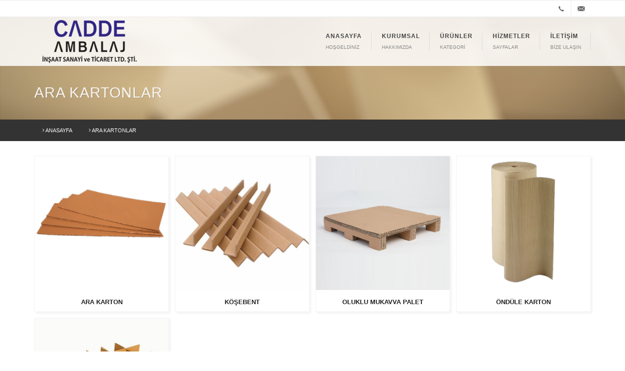

--- FILE ---
content_type: text/html;charset=UTF-8,text/html;charset=UTF-8
request_url: https://www.caddeambalaj.com/k-7/ara-kartonlar/
body_size: 9047
content:
<!DOCTYPE html>
<html dir="ltr" lang="tr-TR">
<head>
    <meta http-equiv="content-type" content="text/html; charset=utf-8" />
    <title>ARA KARTONLAR | Cadde Ambalaj</title>
    <meta name="Description" content="Sitemizdeki ARA KARTONLAR kategorisindeki ürünleri ve detayları inceleyebilirsiniz." /> 
<meta name="viewport" content="width=device-width, initial-scale=1, maximum-scale=1" />
<meta name="author" content="leoliva Görsel Sanatlar" />
<meta name="robots" content="all" />
<meta name="robots" content="index, follow" />
<meta property="og:locale" content="tr_TR" />
<meta property="og:type" content="website" />
<meta name="robots" content="noodp"/>
<link rel="apple-touch-icon" href="https://www.caddeambalaj.com/images/favicon.png" />
<link rel="shortcut icon" href="https://www.caddeambalaj.com/images/favicon.ico" />
<link href='http://fonts.googleapis.com/css?family=Oxygen:400,300,700&amp;subset=latin,latin-ext' rel='stylesheet' type='text/css'>
<link rel="stylesheet" href="https://www.caddeambalaj.com/css/bootstrap.css" type="text/css" />
<link rel="stylesheet" href="https://www.caddeambalaj.com/style.css" type="text/css" />
<link rel="stylesheet" href="https://www.caddeambalaj.com/css/dark.css" type="text/css" />
<link rel="stylesheet" href="https://www.caddeambalaj.com/css/font-icons.css" type="text/css" />
<link rel="stylesheet" href="https://www.caddeambalaj.com/css/animate.css" type="text/css" />
<link rel="stylesheet" href="https://www.caddeambalaj.com/css/magnific-popup.css" type="text/css" />
<link rel="stylesheet" href="https://www.caddeambalaj.com/css/responsive.css" type="text/css" />
<link rel="wlwmanifest" type="application/wlwmanifest+xml" href="https://www.caddeambalaj.com/sitemap.xml" />
    <!--[if lt IE 9]>
    	<script src="http://css3-mediaqueries-js.googlecode.com/svn/trunk/css3-mediaqueries.js"></script>
    <![endif]-->
<script type="text/javascript" src="https://www.caddeambalaj.com/js/jquery.js"></script>
<script type="text/javascript" src="https://www.caddeambalaj.com/js/plugins.js"></script>

	<link rel="canonical" href="https://www.caddeambalaj.com/k-1/kutular/" />
</head>
<body class="stretched">
    <div id="wrapper" class="clearfix">
        <div id="top-bar">
            <div class="container clearfix">
                <div class="col_half nobottommargin">
                </div>
                <div class="col_half fright col_last nobottommargin">
                    <div id="top-social">
                        <ul>
                            <li><a href="tel:+90 212 655 55 40" class="si-call"><span class="ts-icon"><i class="icon-call"></i></span><span class="ts-text">+90 212 655 55 40</span></a></li>
                            
                            <li><a href="mailto:info@caddeambalaj.com" class="si-email3"><span class="ts-icon"><i class="icon-email3"></i></span><span class="ts-text">info@caddeambalaj.com</span></a></li>
                        </ul>
                    </div>
                </div>
            </div>
        </div>
        <header id="header" class="transparent-header semi-transparent " data-sticky-class="not-dark">
            <div id="header-wrap">
                <div class="container clearfix">
                    <div id="primary-menu-trigger"><i class="icon-reorder"></i></div>
                    <div id="logo">
                        <a href="https://www.caddeambalaj.com" class="standard-logo" data-dark-logo="https://www.caddeambalaj.com/upload/logo/logo_498620868.png"><img src="https://www.caddeambalaj.com/upload/logo/logo_498620868.png" alt="Cadde Ambalaj"></a>
                    </div>
                    <nav id="primary-menu" class="sub-title">
                        <ul>
                            <li ><a title="Anasayfa" href="https://www.caddeambalaj.com"><div>ANASAYFA</div><span>HOŞGELDİNİZ</span></a></li>
                            <li><a title="Hakkımızda" href="https://www.caddeambalaj.com/hakkimizda/"><div>KURUMSAL</div><span>HAKKIMIZDA</span></a></li>
                            <li><a href="#"><div>ÜRÜNLER</div><span>KATEGORİ</span></a>
                                <ul>
                                    
                                
<li><a title="KUTULAR" href='https://www.caddeambalaj.com/k-1/kutular.html'><div><i class="icon-angle-right"></i> KUTULAR</div></a></li>
                                
                                
<li><a title="KOLİLER" href='https://www.caddeambalaj.com/k-2/koliler.html'><div><i class="icon-angle-right"></i> KOLİLER</div></a></li>
                                
                                
<li><a title="AMBALAJ MALZEMELERİ" href='https://www.caddeambalaj.com/k-3/ambalaj-malzemeleri.html'><div><i class="icon-angle-right"></i> AMBALAJ MALZEMELERİ</div></a></li>
                                
                                
<li><a title="ARA KARTONLAR" href='https://www.caddeambalaj.com/k-7/ara-kartonlar.html'><div><i class="icon-angle-right"></i> ARA KARTONLAR</div></a></li>
                                </ul></li>
                            <li><a href="#"><div>HİZMETLER</div><span>SAYFALAR</span></a>
                                <ul>
                                
<li><a title="İK POLİTİKAMIZ" href='https://www.caddeambalaj.com/s-2-ik-politikamiz.html'><div><i class="icon-angle-right"></i> İK POLİTİKAMIZ</div></a></li>

<li><a title="ÜRETİM HAKKINDA" href='https://www.caddeambalaj.com/s-1-uretim-hakkinda.html'><div><i class="icon-angle-right"></i> ÜRETİM HAKKINDA</div></a></li>

</ul>
</li>
<li><a title="İletişim" href="https://www.caddeambalaj.com/iletisim/"><div>İLETİŞİM</div><span>BİZE ULAŞIN</span></a></li>
                        </ul>
                    </nav>
                </div>
            </div>
        </header>
        <section id="page-title" class="page-title-parallax page-title-dark" style="padding: 40px 0; background-image: url('https://www.caddeambalaj.com/images/secili.jpg');  background-position: top center;" data-stellar-background-ratio="0.4">
            <div class="container clearfix">
                <h1>ARA KARTONLAR</h1>
            </div>
        </section>
        <div id="page-menu">
            <div id="page-menu-wrap">
                <div class="container clearfix">
                    <nav>
                        <ul>
                         <li><a href='https://www.caddeambalaj.com'><i class="icon-angle-right"></i> ANASAYFA</a></li>
                         <li><a href=''><i class="icon-angle-right"></i> ARA KARTONLAR</a></li>	 
                        </ul>
                    </nav>
                <div id="page-submenu-trigger"><i class="icon-reorder"></i></div>
                </div>
            </div>
        </div>
        <section id="content">
            <div class="content-wrap">
                <div class="container clearfix">
                    <div class="clear"></div>
                    <div id="portfolio" data-lightbox="gallery">
                      
							 <article class="portfolio-item pf-media ARA KARTON">
                            <div class="portfolio-image"><a href="https://www.caddeambalaj.com/u-13-ara-karton.html" class="left-icon"><img src="https://www.caddeambalaj.com/upload/k/ara-karton_4419519305.png" alt="ARA KARTON"></a></div>
                            <div class="portfolio-desc">
                                <h3><a href="https://www.caddeambalaj.com/u-13-ara-karton.html" class="left-icon" >ARA KARTON</a><br><small></small></h3>
                            </div>
                        </article>

							 <article class="portfolio-item pf-media KÖŞEBENT">
                            <div class="portfolio-image"><a href="https://www.caddeambalaj.com/u-7-kosebent.html" class="left-icon"><img src="https://www.caddeambalaj.com/upload/k/kosebent_2234613300.png" alt="KÖŞEBENT"></a></div>
                            <div class="portfolio-desc">
                                <h3><a href="https://www.caddeambalaj.com/u-7-kosebent.html" class="left-icon" >KÖŞEBENT</a><br><small></small></h3>
                            </div>
                        </article>

							 <article class="portfolio-item pf-media OLUKLU MUKAVVA PALET">
                            <div class="portfolio-image"><a href="https://www.caddeambalaj.com/u-49-oluklu-mukavva-palet.html" class="left-icon"><img src="https://www.caddeambalaj.com/upload/k/oluklu-mukavva-palet_2282983661.png" alt="OLUKLU MUKAVVA PALET"></a></div>
                            <div class="portfolio-desc">
                                <h3><a href="https://www.caddeambalaj.com/u-49-oluklu-mukavva-palet.html" class="left-icon" >OLUKLU MUKAVVA PALET</a><br><small></small></h3>
                            </div>
                        </article>

							 <article class="portfolio-item pf-media ÖNDÜLE KARTON">
                            <div class="portfolio-image"><a href="https://www.caddeambalaj.com/u-23-ondule-karton.html" class="left-icon"><img src="https://www.caddeambalaj.com/upload/k/ondule-karton_3316308856.png" alt="ÖNDÜLE KARTON"></a></div>
                            <div class="portfolio-desc">
                                <h3><a href="https://www.caddeambalaj.com/u-23-ondule-karton.html" class="left-icon" >ÖNDÜLE KARTON</a><br><small></small></h3>
                            </div>
                        </article>

							 <article class="portfolio-item pf-media SEPERATÖR">
                            <div class="portfolio-image"><a href="https://www.caddeambalaj.com/u-1-seperator.html" class="left-icon"><img src="https://www.caddeambalaj.com/upload/k/seperator_3433191180.jpg" alt="SEPERATÖR"></a></div>
                            <div class="portfolio-desc">
                                <h3><a href="https://www.caddeambalaj.com/u-1-seperator.html" class="left-icon" >SEPERATÖR</a><br><small></small></h3>
                            </div>
                        </article>

                    </div>
                    <script type="text/javascript">

                        jQuery(window).load(function(){

                            var $container = $('#portfolio');

                            $container.isotope({ transitionDuration: '0.65s' });

                            $('#portfolio-filter a').click(function(){
                                $('#portfolio-filter li').removeClass('activeFilter');
                                $(this).parent('li').addClass('activeFilter');
                                var selector = $(this).attr('data-filter');
                                $container.isotope({ filter: selector });
                                return false;
                            });

                            $('#portfolio-shuffle').click(function(){
                                $container.isotope('updateSortData').isotope({
                                    sortBy: 'random'
                                });
                            });

                            $(window).resize(function() {
                                $container.isotope('layout');
                            });
                        });
                    </script><!-- Portfolio Script End -->
                </div>
            </div>
        </section>    
     <div style="display: none;">koli, kutu, Poşet, Ofset kutu, Kesimli Kutu, Rulo, bobin, streç, Köşebent, Koli bandı, Mağaza poşeti, karton çantalar, baskılı, koli, baskısız, kutu, cadde ambalaj</div>
 <footer id="footer" class="">
            <div class="container">
                <div class="footer-widgets-wrap clearfix">
                        <div class="col_one_fourth">
                            <div class="widget clearfix">
                                <img src="https://www.caddeambalaj.com/upload/logo/logo_498620868.png" alt="Cadde Ambalaj" class="footer-logo" height="80">
                                <div style="background: url('https://www.caddeambalaj.com/images/world-map.png') no-repeat center center; background-size: 100%;">
                                    <strong><i class="icon-call"></i></strong> +90 212 655 55 40<br>
                                    <strong><i class="icon-envelope"></i></strong> info@caddeambalaj.com<br>
                                    <strong><i class="icon-map-marker"></i></strong> Koçman Cadde No : 47 A / Bağlar / İSTANBUL</div>
                            </div>
                        </div>
                        <div class="col_one_fourth">
                            <div class="widget widget_links clearfix hidden-xs">
                            <h4>HİZMETLER</h4>

<li><a title="İK POLİTİKAMIZ" href='https://www.caddeambalaj.com/s-2-ik-politikamiz.html'><div><i class="icon-angle-right"></i> İK POLİTİKAMIZ</div></a></li>

<li><a title="ÜRETİM HAKKINDA" href='https://www.caddeambalaj.com/s-1-uretim-hakkinda.html'><div><i class="icon-angle-right"></i> ÜRETİM HAKKINDA</div></a></li>

                            </div>
                        </div>
                        <div class="col_one_fourth hidden-xs">
                            <div class="widget widget_links clearfix">
                                              <h4>ÜRÜN GRUPLARI</h4>
                                <ul>
                                
                                      <li><a title="KUTULAR" href='https://www.caddeambalaj.com/k-1/kutular/'><div><i class="icon-angle-right"></i> KUTULAR</div></a></li>

                                      <li><a title="KOLİLER" href='https://www.caddeambalaj.com/k-2/koliler/'><div><i class="icon-angle-right"></i> KOLİLER</div></a></li>

                                      <li><a title="AMBALAJ MALZEMELERİ" href='https://www.caddeambalaj.com/k-3/ambalaj-malzemeleri/'><div><i class="icon-angle-right"></i> AMBALAJ MALZEMELERİ</div></a></li>

                                      <li><a title="ARA KARTONLAR" href='https://www.caddeambalaj.com/k-7/ara-kartonlar/'><div><i class="icon-angle-right"></i> ARA KARTONLAR</div></a></li>

                                </ul>
                            </div>
                        </div>
                        <div class="col_one_fourth col_last hidden-xs">
                            <div class="widget widget_links clearfix">
                                <h4>SİTEMİZDEN DUYURULAR</h4>
                                <ul>
                                
<li><a title="Yeni web sayfamız açılmıştır." href='https://www.caddeambalaj.com/haber-1-yeni-web-sayfamiz-acilmistir.html '><div><i class="icon-angle-right"></i> Yeni web sayfamız açılmıştır.</div></a></li>
                     
                                </ul>
                            </div>
                        </div>
                </div>
            </div>
            <div id="copyrights">
                <div class="container clearfix">
                    <div class="col_half">
                    Copyrights &copy; 2026 | Cadde Ambalaj Tüm hakları saklıdır.
                    </div>
                    <div class="col_half col_last tright">
Bu site <a href="http://www.leoliva.com/" title="web tasarım" target="_blank">Leoliva Yazılım</a>® sistemi ile hazırlanmıştır. | Site Yüklenme : 72,040 (s)
                    </div>
                </div>
            </div>
        </footer>
    </div>
    <div style="display: none;">
<a href="http://www.desenatolyesi.com" title="desen tasarımı" rel="dofollow">desen tasarımı</a>
<a href="https://www.haayambalaj.com" rel="dofollow" title="koli kutu">koli kutu</a>
</div>
    <div id="gotoTop" class="icon-angle-up"></div>
    <script type="text/javascript" src="https://www.caddeambalaj.com/js/functions.js"></script>
</body>
</html>

--- FILE ---
content_type: application/javascript
request_url: https://www.caddeambalaj.com/js/functions.js
body_size: 24866
content:
var $ = jQuery.noConflict();

$.fn.inlineStyle = function (prop) {
    return this.prop("style")[$.camelCase(prop)];
};

$.fn.doOnce = function( func ) {
    this.length && func.apply( this );
    return this;
}

$.extend($.infinitescroll.prototype,{
    _setup_portfolioinfiniteitemsloader: function infscr_setup_portfolioinfiniteitemsloader() {
        var opts = this.options,
            instance = this;
        // Bind nextSelector link to retrieve
        $(opts.nextSelector).click(function(e) {
            if (e.which == 1 && !e.metaKey && !e.shiftKey) {
                e.preventDefault();
                instance.retrieve();
            }
        });
        // Define loadingStart to never hide pager
        instance.options.loading.start = function (opts) {
            opts.loading.msg
                .appendTo(opts.loading.selector)
                .show(opts.loading.speed, function () {
                    instance.beginAjax(opts);
                });
        }
    },
    _showdonemsg_portfolioinfiniteitemsloader: function infscr_showdonemsg_portfolioinfiniteitemsloader () {
        var opts = this.options,
            instance = this;
        //Do all the usual stuff
        opts.loading.msg
            .find('img')
            .hide()
            .parent()
            .find('div').html(opts.loading.finishedMsg).animate({ opacity: 1 }, 2000, function () {
                $(this).parent().fadeOut('normal');
            });
        //And also hide the navSelector
        $(opts.navSelector).fadeOut('normal');
        // user provided callback when done
        opts.errorCallback.call($(opts.contentSelector)[0],'done');
    }
});

var SEMICOLON = SEMICOLON || {};

(function($){

    // USE STRICT
    "use strict";

    SEMICOLON.initialize = {

        init: function(){

            SEMICOLON.initialize.responsiveClasses();
            SEMICOLON.initialize.imagePreload( '.portfolio-item:not(:has(.fslider)) img' );
            SEMICOLON.initialize.stickyElements();
            SEMICOLON.initialize.goToTop();
            SEMICOLON.initialize.fullScreen();
            SEMICOLON.initialize.verticalMiddle();
            SEMICOLON.initialize.lightbox();
            SEMICOLON.initialize.resizeVideos();
            SEMICOLON.initialize.imageFade();
            SEMICOLON.initialize.pageTransition();
            SEMICOLON.initialize.dataStyles();
            SEMICOLON.initialize.dataResponsiveHeights();

            $('.fslider').addClass('preloader2');

        },

        responsiveClasses: function(){
            var jRes = jRespond([
                {
                    label: 'smallest',
                    enter: 0,
                    exit: 479
                },{
                    label: 'handheld',
                    enter: 480,
                    exit: 767
                },{
                    label: 'tablet',
                    enter: 768,
                    exit: 991
                },{
                    label: 'laptop',
                    enter: 992,
                    exit: 1199
                },{
                    label: 'desktop',
                    enter: 1200,
                    exit: 10000
                }
            ]);
            jRes.addFunc([
                {
                    breakpoint: 'desktop',
                    enter: function() { $body.addClass('device-lg'); },
                    exit: function() { $body.removeClass('device-lg'); }
                },{
                    breakpoint: 'laptop',
                    enter: function() { $body.addClass('device-md'); },
                    exit: function() { $body.removeClass('device-md'); }
                },{
                    breakpoint: 'tablet',
                    enter: function() { $body.addClass('device-sm'); },
                    exit: function() { $body.removeClass('device-sm'); }
                },{
                    breakpoint: 'handheld',
                    enter: function() { $body.addClass('device-xs'); },
                    exit: function() { $body.removeClass('device-xs'); }
                },{
                    breakpoint: 'smallest',
                    enter: function() { $body.addClass('device-xxs'); },
                    exit: function() { $body.removeClass('device-xxs'); }
                }
            ]);
        },

        imagePreload: function(selector, parameters){
            var params = {
                delay: 250,
                transition: 400,
                easing: 'linear'
            };
            $.extend(params, parameters);

            $(selector).each(function() {
                var image = $(this);
                image.css({visibility:'hidden', opacity: 0, display:'block'});
                image.wrap('<span class="preloader" />');
                image.one("load", function(evt) {
                    $(this).delay(params.delay).css({visibility:'visible'}).animate({opacity: 1}, params.transition, params.easing, function() {
                        $(this).unwrap('<span class="preloader" />');
                    });
                }).each(function() {
                    if(this.complete) $(this).trigger("load");
                });
            });
        },

        verticalMiddle: function(){
            if( $verticalMiddleEl.length > 0 ) {
                $verticalMiddleEl.each( function(){
                    var element = $(this),
                        verticalMiddleH = element.outerHeight();

                    if( element.parents('#slider').length > 0 ) {
                        if( $header.hasClass('transparent-header') && ( $body.hasClass('device-lg') || $body.hasClass('device-md') ) ) {
                            verticalMiddleH = verticalMiddleH - 70;
                            if( $slider.next('#header').length > 0 ) { verticalMiddleH = verticalMiddleH + 100; }
                        }
                    }

                    if( $body.hasClass('device-xs') || $body.hasClass('device-xxs') ) {
                        if( element.parents('.full-screen').length && !element.parents('.force-full-screen').length ){
                            element.css({ position: 'relative', top: '0', width: 'auto', marginTop: '0', padding: '60px 0' }).addClass('clearfix');
                        } else {
                            element.css({ position: 'absolute', top: '50%', width: '100%', marginTop: -(verticalMiddleH/2)+'px' });
                        }
                    } else {
                        element.css({ position: 'absolute', top: '50%', width: '100%', marginTop: -(verticalMiddleH/2)+'px' });
                    }
                });
            }
        },

        stickyElements: function(){
            if( $siStickyEl.length > 0 ) {
                var siStickyH = $siStickyEl.outerHeight();
                $siStickyEl.css({ marginTop: -(siStickyH/2)+'px' });
            }

            if( $dotsMenuEl.length > 0 ) {
                var opmdStickyH = $dotsMenuEl.outerHeight();
                $dotsMenuEl.css({ marginTop: -(opmdStickyH/2)+'px' });
            }
        },

        goToTop: function(){
            $goToTopEl.click(function() {
                $('body,html').stop(true).animate({scrollTop:0},400);
                return false;
            });
        },

        goToTopScroll: function(){
            if( $body.hasClass('device-lg') || $body.hasClass('device-md') || $body.hasClass('device-sm') ) {
                if($window.scrollTop() > 450) {
                    $goToTopEl.fadeIn();
                } else {
                    $goToTopEl.fadeOut();
                }
            }
        },

        fullScreen: function(){
            if( $fullScreenEl.length > 0 ) {
                $fullScreenEl.each( function(){
                    var element = $(this),
                        scrHeight = $window.height();
                    if( element.attr('id') == 'slider' ) {
                        var sliderHeightOff = $slider.offset().top;
                        scrHeight = scrHeight - sliderHeightOff;
                        if( $('#slider.with-header').next('#header:not(.transparent-header)').length > 0 && ( $body.hasClass('device-lg') || $body.hasClass('device-md') ) ) {
                            var headerHeightOff = $header.outerHeight();
                            scrHeight = scrHeight - headerHeightOff;
                        }
                    }
                    if( element.parents('.full-screen').length > 0 ) { scrHeight = element.parents('.full-screen').height(); }

                    if( $body.hasClass('device-xs') || $body.hasClass('device-xxs') ) {
                        if( !element.hasClass('force-full-screen') ){ scrHeight = 'auto'; }
                    }

                    element.css('height', scrHeight);
                    if( element.attr('id') == 'slider' && !element.hasClass('canvas-slider-grid') ) { if( element.has('.swiper-slide') ) { element.find('.swiper-slide').css('height', scrHeight); } }
                });
            }
        },

        maxHeight: function(){
            if( $commonHeightEl.length > 0 ) {
                $commonHeightEl.each( function(){
                    var parentEl = $(this),
                        maxHeight = 0;
                    parentEl.children('[class^=col-]').each(function() {
                        var element = $(this).children('div');
                        if( element.hasClass('max-height') ){
                            maxHeight = element.outerHeight();
                        } else {
                            if (element.outerHeight() > maxHeight)
                            maxHeight = element.outerHeight();
                        }
                    });

                    parentEl.children('[class^=col-]').each(function() {
                        $(this).height(maxHeight);
                    });
                });
            }
        },

        testimonialsGrid: function(){
            if( $testimonialsGridEl.length > 0 ) {
                if( $body.hasClass('device-sm') || $body.hasClass('device-md') || $body.hasClass('device-lg') ) {
                    var maxHeight = 0;
                    $testimonialsGridEl.each( function(){
                        $(this).find("li > .testimonial").each(function(){
                           if ($(this).height() > maxHeight) { maxHeight = $(this).height(); }
                        });
                        $(this).find("li").height(maxHeight);
                        maxHeight = 0;
                    });
                } else {
                    $testimonialsGridEl.find("li").css({ 'height': 'auto' });
                }
            }
        },

        lightbox: function(){
            var $lightboxImageEl = $('[data-lightbox="image"]'),
                $lightboxGalleryEl = $('[data-lightbox="gallery"]'),
                $lightboxIframeEl = $('[data-lightbox="iframe"]'),
                $lightboxAjaxEl = $('[data-lightbox="ajax"]'),
                $lightboxAjaxGalleryEl = $('[data-lightbox="ajax-gallery"]');

            if( $lightboxImageEl.length > 0 ) {
                $lightboxImageEl.magnificPopup({
                    type: 'image',
                    closeOnContentClick: true,
                    closeBtnInside: false,
                    fixedContentPos: true,
                    mainClass: 'mfp-no-margins mfp-fade', // class to remove default margin from left and right side
                    image: {
                        verticalFit: true
                    }
                });
            }

            if( $lightboxGalleryEl.length > 0 ) {
                $lightboxGalleryEl.each(function() {
                    var element = $(this);

                    if( element.find('a[data-lightbox="gallery-item"]').parent('.clone').hasClass('clone') ) {
                        element.find('a[data-lightbox="gallery-item"]').parent('.clone').find('a[data-lightbox="gallery-item"]').attr('data-lightbox','');
                    }

                    element.magnificPopup({
                        delegate: 'a[data-lightbox="gallery-item"]',
                        type: 'image',
                        closeOnContentClick: true,
                        closeBtnInside: false,
                        fixedContentPos: true,
                        mainClass: 'mfp-no-margins mfp-fade', // class to remove default margin from left and right side
                        image: {
                            verticalFit: true
                        },
                        gallery: {
                            enabled: true,
                            navigateByImgClick: true,
                            preload: [0,1] // Will preload 0 - before current, and 1 after the current image
                        }
                    });
                });
            }

            if( $lightboxIframeEl.length > 0 ) {
                $lightboxIframeEl.magnificPopup({
                    disableOn: 600,
                    type: 'iframe',
                    removalDelay: 160,
                    preloader: false,
                    fixedContentPos: false
                });
            }

            if( $lightboxAjaxEl.length > 0 ) {
                $lightboxAjaxEl.magnificPopup({
                    type: 'ajax',
                    closeBtnInside: false,
                    callbacks: {
                        ajaxContentAdded: function(mfpResponse) {
                            SEMICOLON.widget.loadFlexSlider();
                            SEMICOLON.initialize.resizeVideos();
                            SEMICOLON.widget.masonryThumbs();
                        },
                        open: function() {
                            $body.addClass('ohidden');
                        },
                        close: function() {
                            $body.removeClass('ohidden');
                        }
                    }
                });
            }

            if( $lightboxAjaxGalleryEl.length > 0 ) {
                $lightboxAjaxGalleryEl.magnificPopup({
                    delegate: 'a[data-lightbox="ajax-gallery-item"]',
                    type: 'ajax',
                    closeBtnInside: false,
                    gallery: {
                        enabled: true,
                        preload: 0,
                        navigateByImgClick: false
                    },
                    callbacks: {
                        ajaxContentAdded: function(mfpResponse) {
                            SEMICOLON.widget.loadFlexSlider();
                            SEMICOLON.initialize.resizeVideos();
                            SEMICOLON.widget.masonryThumbs();
                        },
                        open: function() {
                            $body.addClass('ohidden');
                        },
                        close: function() {
                            $body.removeClass('ohidden');
                        }
                    }
                });
            }
        },

        resizeVideos: function(){
            if ( $().fitVids ) {
                $("#content,#footer,#slider:not(.revslider-wrap),.landing-offer-media,.portfolio-ajax-modal").fitVids({
                    customSelector: "iframe[src^='http://www.dailymotion.com/embed']",
                    ignore: '.no-fv'
                });
            }
        },

        imageFade: function(){
            $('.image_fade').hover( function(){
                $(this).filter(':not(:animated)').animate({opacity: 0.8}, 400);
            }, function() {
                $(this).animate({opacity: 1}, 400);
            });
        },

        blogTimelineEntries: function(){
            $('.post-timeline.grid-2').find('.entry').each( function(){
                var position = $(this).inlineStyle('left');
                if( position == '0px' ) {
                    $(this).removeClass('alt');
                } else {
                    $(this).addClass('alt');
                }
                $(this).find('.entry-timeline').fadeIn();
            });
        },

        pageTransition: function(){
            if( !$body.hasClass('no-transition') ){
                var animationIn = $body.attr('data-animation-in'),
                    animationOut = $body.attr('data-animation-out'),
                    durationIn = $body.attr('data-speed-in'),
                    durationOut = $body.attr('data-speed-out'),
                    loaderStyle = $body.attr('data-loader'),
                    loaderStyleHtml = '<div class="css3-spinner-bounce1"></div><div class="css3-spinner-bounce2"></div><div class="css3-spinner-bounce3"></div>';

                if( !animationIn ) { animationIn = 'fadeIn'; }
                if( !animationOut ) { animationOut = 'fadeOut'; }
                if( !durationIn ) { durationIn = 1500; }
                if( !durationOut ) { durationOut = 800; }

                if( loaderStyle == '2' ) {
                    loaderStyleHtml = '<div class="css3-spinner-flipper"></div>';
                } else if( loaderStyle == '3' ) {
                    loaderStyleHtml = '<div class="css3-spinner-double-bounce1"></div><div class="css3-spinner-double-bounce2"></div>';
                } else if( loaderStyle == '4' ) {
                    loaderStyleHtml = '<div class="css3-spinner-rect1"></div><div class="css3-spinner-rect2"></div><div class="css3-spinner-rect3"></div><div class="css3-spinner-rect4"></div><div class="css3-spinner-rect5"></div>';
                } else if( loaderStyle == '5' ) {
                    loaderStyleHtml = '<div class="css3-spinner-cube1"></div><div class="css3-spinner-cube2"></div>';
                } else if( loaderStyle == '6' ) {
                    loaderStyleHtml = '<div class="css3-spinner-scaler"></div>';
                }

                $wrapper.animsition({
                    inClass : animationIn,
                    outClass : animationOut,
                    inDuration : Number(durationIn),
                    outDuration : Number(durationOut),
                    linkElement : '#primary-menu ul li a:not([target="_blank"]):not([href^=#])',
                    loading : true,
                    loadingParentElement : 'body',
                    loadingClass : 'css3-spinner',
                    loadingHtml : loaderStyleHtml,
                    unSupportCss : [
                                     'animation-duration',
                                     '-webkit-animation-duration',
                                     '-o-animation-duration'
                                   ],
                    overlay : false,
                    overlayClass : 'animsition-overlay-slide',
                    overlayParentElement : 'body'
                });
            }
        },

        topScrollOffset: function() {
            var topOffsetScroll = 0;

            if( ( $body.hasClass('device-lg') || $body.hasClass('device-md') ) && !SEMICOLON.isMobile.any() ) {
                if( $header.hasClass('sticky-header') ) {
                    if( $pagemenu.hasClass('dots-menu') ) { topOffsetScroll = 100; } else { topOffsetScroll = 144; }
                } else {
                    if( $pagemenu.hasClass('dots-menu') ) { topOffsetScroll = 140; } else { topOffsetScroll = 184; }
                }

                if( !$pagemenu.length ) {
                    if( $header.hasClass('sticky-header') ) { topOffsetScroll = 100; } else { topOffsetScroll = 140; }
                }
            } else {
                topOffsetScroll = 40;
            }

            return topOffsetScroll;
        },

        defineColumns: function( element ){
            var column = 4;

            if( element.hasClass('portfolio-full') ) {
                if( element.hasClass('portfolio-3') ) column = 3;
                else if( element.hasClass('portfolio-5') ) column = 5;
                else if( element.hasClass('portfolio-6') ) column = 6;
                else column = 4;

                if( $body.hasClass('device-sm') && ( column == 4 || column == 5 || column == 6 ) ) {
                    column = 3;
                } else if( $body.hasClass('device-xs') && ( column == 3 || column == 4 || column == 5 || column == 6 ) ) {
                    column = 2;
                } else if( $body.hasClass('device-xxs') ) {
                    column = 1;
                }
            } else if( element.hasClass('masonry-thumbs') ) {
                if( element.hasClass('col-2') ) column = 2;
                else if( element.hasClass('col-3') ) column = 3;
                else if( element.hasClass('col-5') ) column = 5;
                else if( element.hasClass('col-6') ) column = 6;
                else column = 4;
            }

            return column;
        },

        setFullColumnWidth: function( element ){

            if( element.hasClass('portfolio-full') ) {
                var columns = SEMICOLON.initialize.defineColumns( element );
                var containerWidth = element.width();
                if( containerWidth == ( Math.floor(containerWidth/columns) * columns ) ) { containerWidth = containerWidth - 1; }
                var postWidth = Math.floor(containerWidth/columns);
                if( $body.hasClass('device-xxs') ) { var deviceSmallest = 1; } else { var deviceSmallest = 0; }
                element.find(".portfolio-item").each(function(index){
                    if( deviceSmallest == 0 && $(this).hasClass('wide') ) { var elementSize = ( postWidth*2 ); } else { var elementSize = postWidth; }
                    $(this).css({"width":elementSize+"px"});
                });
            } else if( element.hasClass('masonry-thumbs') ) {
                var columns = SEMICOLON.initialize.defineColumns( element ),
                    containerWidth = element.innerWidth(),
                    windowWidth = $window.width();
                if( containerWidth == windowWidth ){
                    containerWidth = windowWidth*1.004;
                    element.css({ 'width': containerWidth+'px' });
                }
                var postWidth = (containerWidth/columns);

                postWidth = Math.floor(postWidth);

                if( ( postWidth * columns ) >= containerWidth ) { element.css({ 'margin-right': '-1px' }); }

                element.children('a').css({"width":postWidth+"px"});

                var bigImageNumber = element.attr('data-big');
                if( bigImageNumber ) { bigImageNumber = Number(bigImageNumber) - 1; }
                var firstElementWidth = element.find('a:eq(0)').outerWidth();

                element.isotope({
                    masonry: {
                        columnWidth: firstElementWidth
                    }
                });

                if( $.isNumeric( bigImageNumber ) ) {
                    var t = setTimeout( function(){
                        element.find('a:eq('+bigImageNumber+')').css({ width: firstElementWidth*2 + 'px' });
                        element.isotope('layout');
                    }, 1000 );
                }
            }

        },

        aspectResizer: function(){
            var $aspectResizerEl = $('.aspect-resizer');
            if( $aspectResizerEl.length > 0 ) {
                $aspectResizerEl.each( function(){
                    var element = $(this),
                        elementW = element.inlineStyle('width'),
                        elementH = element.inlineStyle('height'),
                        elementPW = element.parent().innerWidth();
                });
            }
        },

        dataStyles: function(){
            var $dataStyleXxs = $('[data-style-xxs]'),
                $dataStyleXs = $('[data-style-xs]'),
                $dataStyleSm = $('[data-style-sm]'),
                $dataStyleMd = $('[data-style-md]'),
                $dataStyleLg = $('[data-style-lg]');

            if( $dataStyleXxs.length > 0 ) {
                $dataStyleXxs.each( function(){
                    var element = $(this),
                        elementStyle = element.attr('data-style-xxs');

                    if( $body.hasClass('device-xxs') ) {
                        if( elementStyle != '' ) { element.attr( 'style', elementStyle ); }
                    }
                });
            }

            if( $dataStyleXs.length > 0 ) {
                $dataStyleXs.each( function(){
                    var element = $(this),
                        elementStyle = element.attr('data-style-xs');

                    if( $body.hasClass('device-xs') ) {
                        if( elementStyle != '' ) { element.attr( 'style', elementStyle ); }
                    }
                });
            }

            if( $dataStyleSm.length > 0 ) {
                $dataStyleSm.each( function(){
                    var element = $(this),
                        elementStyle = element.attr('data-style-sm');

                    if( $body.hasClass('device-sm') ) {
                        if( elementStyle != '' ) { element.attr( 'style', elementStyle ); }
                    }
                });
            }

            if( $dataStyleMd.length > 0 ) {
                $dataStyleMd.each( function(){
                    var element = $(this),
                        elementStyle = element.attr('data-style-md');

                    if( $body.hasClass('device-md') ) {
                        if( elementStyle != '' ) { element.attr( 'style', elementStyle ); }
                    }
                });
            }

            if( $dataStyleLg.length > 0 ) {
                $dataStyleLg.each( function(){
                    var element = $(this),
                        elementStyle = element.attr('data-style-lg');

                    if( $body.hasClass('device-lg') ) {
                        if( elementStyle != '' ) { element.attr( 'style', elementStyle ); }
                    }
                });
            }
        },

        dataResponsiveHeights: function(){
            var $dataHeightXxs = $('[data-height-xxs]'),
                $dataHeightXs = $('[data-height-xs]'),
                $dataHeightSm = $('[data-height-sm]'),
                $dataHeightMd = $('[data-height-md]'),
                $dataHeightLg = $('[data-height-lg]');

            if( $dataHeightXxs.length > 0 ) {
                $dataHeightXxs.each( function(){
                    var element = $(this),
                        elementHeight = element.attr('data-height-xxs');

                    if( $body.hasClass('device-xxs') ) {
                        if( elementHeight != '' ) { element.css( 'height', elementHeight ); }
                    }
                });
            }

            if( $dataHeightXs.length > 0 ) {
                $dataHeightXs.each( function(){
                    var element = $(this),
                        elementHeight = element.attr('data-height-xs');

                    if( $body.hasClass('device-xs') ) {
                        if( elementHeight != '' ) { element.css( 'height', elementHeight ); }
                    }
                });
            }

            if( $dataHeightSm.length > 0 ) {
                $dataHeightSm.each( function(){
                    var element = $(this),
                        elementHeight = element.attr('data-height-sm');

                    if( $body.hasClass('device-sm') ) {
                        if( elementHeight != '' ) { element.css( 'height', elementHeight ); }
                    }
                });
            }

            if( $dataHeightMd.length > 0 ) {
                $dataHeightMd.each( function(){
                    var element = $(this),
                        elementHeight = element.attr('data-height-md');

                    if( $body.hasClass('device-md') ) {
                        if( elementHeight != '' ) { element.css( 'height', elementHeight ); }
                    }
                });
            }

            if( $dataHeightLg.length > 0 ) {
                $dataHeightLg.each( function(){
                    var element = $(this),
                        elementHeight = element.attr('data-height-lg');

                    if( $body.hasClass('device-lg') ) {
                        if( elementHeight != '' ) { element.css( 'height', elementHeight ); }
                    }
                });
            }
        }

    };

    SEMICOLON.header = {

        init: function(){

            SEMICOLON.header.superfish();
            SEMICOLON.header.menufunctions();
            SEMICOLON.header.fullWidthMenu();
            SEMICOLON.header.overlayMenu();
            SEMICOLON.header.stickyMenu();
            SEMICOLON.header.sideHeader();
            SEMICOLON.header.sidePanel();
            SEMICOLON.header.onePageScroll();
            SEMICOLON.header.onepageScroller();
            SEMICOLON.header.darkLogo();
            SEMICOLON.header.topsearch();
            SEMICOLON.header.topcart();
            SEMICOLON.header.splitmenu();

        },

        superfish: function(){

            if ( $().superfish ) {
                if( $body.hasClass('device-lg') || $body.hasClass('device-md') ) {
                    $('#primary-menu ul ul, #primary-menu ul .mega-menu-content').css('display', 'block');
                    SEMICOLON.header.menuInvert();
                }

                $('body:not(.side-header) #primary-menu > ul, body:not(.side-header) #primary-menu > div > ul,.top-links > ul').superfish({
                    popUpSelector: 'ul,.mega-menu-content,.top-link-section',
                    delay: 250,
                    speed: 350,
                    animation: {opacity:'show'},
                    animationOut:  {opacity:'hide'},
                    cssArrows: false
                });

                $('body.side-header #primary-menu > ul').superfish({
                    popUpSelector: 'ul',
                    delay: 250,
                    speed: 350,
                    animation: {opacity:'show',height:'show'},
                    animationOut:  {opacity:'hide',height:'hide'},
                    cssArrows: false
                });
            }

        },

        menuInvert: function() {

            $('#primary-menu .mega-menu-content, #primary-menu ul ul').each( function( index, element ){
                var $menuChildElement = $(element);
                var windowWidth = $window.width();
                var menuChildOffset = $menuChildElement.offset();
                var menuChildWidth = $menuChildElement.width();
                var menuChildLeft = menuChildOffset.left;

                if(windowWidth - (menuChildWidth + menuChildLeft) < 0) {
                    $menuChildElement.addClass('menu-pos-invert');
                }
            });

        },

        menufunctions: function(){

            $( '#primary-menu ul li:has(ul)' ).addClass('sub-menu');
            $( '.top-links ul li:has(ul) > a' ).append( ' <i class="icon-angle-down"></i>' );
            $( '.top-links > ul' ).addClass( 'clearfix' );

            if( $body.hasClass('device-lg') || $body.hasClass('device-md') ) {
                $('#primary-menu.sub-title > ul > li,#primary-menu.sub-title > div > ul > li').hover(function() {
                    $(this).prev().css({ backgroundImage : 'none' });
                }, function() {
                    $(this).prev().css({ backgroundImage : 'url("images/icons/menu-divider.png")' });
                });

                $('#primary-menu.sub-title').children('ul').children('.current').prev().css({ backgroundImage : 'none' });
                $('#primary-menu.sub-title').children('div').children('ul').children('.current').prev().css({ backgroundImage : 'none' });
            }

            if( SEMICOLON.isMobile.Android() ) {
                $( '#primary-menu ul li.sub-menu' ).children('a').on('touchstart', function(e){
                    if( !$(this).parent('li.sub-menu').hasClass('sfHover') ) {
                        e.preventDefault();
                    }
                });
            }

        },

        fullWidthMenu: function(){
            if( $body.hasClass('stretched') ) {
                if( $header.find('.container-fullwidth').length > 0 ) { $('.mega-menu .mega-menu-content').css({ 'width': $wrapper.width() - 120 }); }
                if( $header.hasClass('full-header') ) { $('.mega-menu .mega-menu-content').css({ 'width': $wrapper.width() - 60 }); }
            } else {
                if( $header.find('.container-fullwidth').length > 0 ) { $('.mega-menu .mega-menu-content').css({ 'width': $wrapper.width() - 120 }); }
                if( $header.hasClass('full-header') ) { $('.mega-menu .mega-menu-content').css({ 'width': $wrapper.width() - 80 }); }
            }
        },

        overlayMenu: function(){
            if( $body.hasClass('overlay-menu') ) {
                var overlayMenuItem = $('#primary-menu').children('ul').children('li'),
                    overlayMenuItemHeight = overlayMenuItem.outerHeight(),
                    overlayMenuItemTHeight = overlayMenuItem.length * overlayMenuItemHeight,
                    firstItemOffset = ( $window.height() - overlayMenuItemTHeight ) / 2;

                $('#primary-menu').children('ul').children('li:first-child').css({ 'margin-top': firstItemOffset+'px' });
            }
        },

        stickyMenu: function( headerOffset ){
            if( ( $body.hasClass('device-lg') || $body.hasClass('device-md') ) && !SEMICOLON.isMobile.any() ) {
                if ($window.scrollTop() > headerOffset) {
                    $('body:not(.side-header) #header:not(.no-sticky)').addClass('sticky-header');
                    $('#page-menu:not(.dots-menu,.no-sticky)').addClass('sticky-page-menu');
                    if( !$headerWrap.hasClass('force-not-dark') ) { $headerWrap.removeClass('not-dark'); }
                    SEMICOLON.header.stickyMenuClass();
                } else {
                    SEMICOLON.header.removeStickyness();
                }
            } else {
                SEMICOLON.header.removeStickyness();
            }
        },

        removeStickyness: function(){
            if( $header.hasClass('sticky-header') ){
                $('body:not(.side-header) #header:not(.no-sticky)').removeClass('sticky-header');
                $('#page-menu:not(.dots-menu,.no-sticky)').removeClass('sticky-page-menu');
                $header.removeClass().addClass(oldHeaderClasses);
                $headerWrap.removeClass().addClass(oldHeaderWrapClasses);
                if( !$headerWrap.hasClass('force-not-dark') ) { $headerWrap.removeClass('not-dark'); }
                SEMICOLON.slider.swiperSliderMenu();
                SEMICOLON.slider.revolutionSliderMenu();
                var t=setTimeout(function(){ SEMICOLON.header.splitmenu(); },450);
            }
        },

        sideHeader: function(){
            $("#header-trigger").click(function(){
                $('body.open-header').toggleClass("side-header-open");
                return false;
            });
        },

        sidePanel: function(){
            if( $body.hasClass('side-push-panel') ) {
                $("#side-panel-trigger,#side-panel-trigger-close").click(function(){
                    $('body.side-push-panel').toggleClass("side-panel-open");
                    return false;
                });
            }
        },

        onePageScroll: function(){
            $onePageMenuEl.find('a[data-href]').click(function(){
                var divScrollToAnchor = $(this).attr('data-href');

                if( $( divScrollToAnchor ).length > 0 ) {
                    var topOffsetScroll = SEMICOLON.initialize.topScrollOffset();

                    if( $onePageMenuEl.hasClass('no-offset') ) { topOffsetScroll = 0; }

                    $onePageMenuEl.find('li').removeClass('current');
                    $onePageMenuEl.find('a[data-href="' + divScrollToAnchor + '"]').parent('li').addClass('current');

                    $('html,body').stop(true).animate({
                        'scrollTop': $( divScrollToAnchor ).offset().top - topOffsetScroll
                    }, 1000, 'easeOutQuad');
                }

                return false;
            });
        },

        onepageScroller: function(){
            $onePageMenuEl.find('li').removeClass('current');
            $onePageMenuEl.find('a[data-href="#' + SEMICOLON.header.onePageCurrentSection() + '"]').parent('li').addClass('current');
        },

        onePageCurrentSection: function(){
            var currentOnePageSection = 'home';

            $pageSectionEl.each(function(index) {
                var h = $(this).offset().top;
                var y = $window.scrollTop();

                if( y + 150 >= h && y < h + $(this).height() && $(this).attr('id') != currentOnePageSection ) {
                    currentOnePageSection = $(this).attr('id');
                }
            });

            return currentOnePageSection;
        },

        darkLogo: function(){
            if( ( $header.hasClass('dark') || $body.hasClass('dark') ) && !$headerWrap.hasClass('not-dark') ) {
                if( defaultDarkLogo ){ defaultLogo.find('img').attr('src', defaultDarkLogo); }
                if( retinaDarkLogo ){ retinaLogo.find('img').attr('src', retinaDarkLogo); }
            } else {
                if( defaultLogoImg ){ defaultLogo.find('img').attr('src', defaultLogoImg); }
                if( retinaLogoImg ){ retinaLogo.find('img').attr('src', retinaLogoImg); }
            }
        },

        stickyMenuClass: function(){
            if( stickyMenuClasses ) { var newClassesArray = stickyMenuClasses.split(/ +/); } else { var newClassesArray = ''; }
            var noOfNewClasses = newClassesArray.length;

            if( noOfNewClasses > 0 ) {
                var i = 0;
                for( i=0; i<noOfNewClasses; i++ ) {
                    if( newClassesArray[i] == 'not-dark' ) {
                        $header.removeClass('dark');
                        $headerWrap.addClass('not-dark');
                    } else if( newClassesArray[i] == 'dark' ) {
                        $headerWrap.removeClass('not-dark force-not-dark');
                        if( !$header.hasClass( newClassesArray[i] ) ) {
                            $header.addClass( newClassesArray[i] );
                        }
                    } else if( !$header.hasClass( newClassesArray[i] ) ) {
                        $header.addClass( newClassesArray[i] );
                    }
                }
            }

        },

        topsocial: function(){
            if( $topSocialEl.length > 0 ){
                if( $body.hasClass('device-md') || $body.hasClass('device-lg') ) {
                    $topSocialEl.show();
                    $topSocialEl.find('a').css({width: 40});

                    $topSocialEl.find('.ts-text').each( function(){
                        var $clone = $(this).clone().css({'visibility': 'hidden', 'display': 'inline-block', 'font-size': '13px', 'font-weight':'bold'}).appendTo($body),
                            cloneWidth = $clone.innerWidth() + 52;
                        $(this).parent('a').attr('data-hover-width',cloneWidth);
                        $clone.remove();
                    });

                    $topSocialEl.find('a').hover(function() {
                        if( $(this).find('.ts-text').length > 0 ) {
                            $(this).css({width: $(this).attr('data-hover-width')});
                        }
                    }, function() {
                        $(this).css({width: 40});
                    });
                } else {
                    $topSocialEl.show();
                    $topSocialEl.find('a').css({width: 40});

                    $topSocialEl.find('a').each(function() {
                        var topIconTitle = $(this).find('.ts-text').text();
                        $(this).attr('title', topIconTitle);
                    });

                    $topSocialEl.find('a').hover(function() {
                        $(this).css({width: 40});
                    }, function() {
                        $(this).css({width: 40});
                    });

                    if( $body.hasClass('device-xxs') ) {
                        $topSocialEl.hide();
                        $topSocialEl.slice(0, 8).show();
                    }
                }
            }
        },

        topsearch: function(){

            $(document).on('click', function(event) {
                if (!$(event.target).closest('#top-search').length) { $body.toggleClass('top-search-open', false); }
                if (!$(event.target).closest('#top-cart').length) { $topCart.toggleClass('top-cart-open', false); }
                if (!$(event.target).closest('#page-menu').length) { $pagemenu.toggleClass('pagemenu-active', false); }
                if (!$(event.target).closest('#side-panel').length) { $body.toggleClass('side-panel-open', false); }
            });

            $("#top-search-trigger").click(function(e){
                $body.toggleClass('top-search-open');
                $topCart.toggleClass('top-cart-open', false);
                $( '#primary-menu > ul, #primary-menu > div > ul' ).toggleClass("show", false);
                $pagemenu.toggleClass('pagemenu-active', false);
                if ($body.hasClass('top-search-open')){
                    $topSearch.find('input').focus();
                }
                e.stopPropagation();
                e.preventDefault();
            });

        },

        topcart: function(){

            $("#top-cart-trigger").click(function(e){
                $pagemenu.toggleClass('pagemenu-active', false);
                $topCart.toggleClass('top-cart-open');
                e.stopPropagation();
                e.preventDefault();
            });

        },

        splitmenu: function(){

            if( ( $body.hasClass('device-lg') || $body.hasClass('device-md') ) && $header.hasClass('split-menu') ) {
                var element = $('#logo'),
                    logoWidth = defaultLogo.find('img').outerWidth(),
                    logoPosition = logoWidth/2,
                    menuPadding = logoPosition + 30;

                element.css({ 'margin-left': -logoPosition+'px' });

                $('#primary-menu').find('.menu-left').css({ 'padding-right': menuPadding+'px' });
                $('#primary-menu').find('.menu-right').css({ 'padding-left': menuPadding+'px' });
            }

        }

    };

    SEMICOLON.slider = {

        init: function() {

            SEMICOLON.slider.sliderParallax();
            SEMICOLON.slider.sliderElementsFade();
            SEMICOLON.slider.captionPosition();

        },

        sliderParallaxOffset: function(){
            var sliderParallaxOffsetTop = 0;
            var headerHeight = $header.outerHeight();
            if( $('body').hasClass('side-header') ) { headerHeight = 0; }
            if( $pageTitle.length > 0 ) {
                var pageTitleHeight = $pageTitle.outerHeight();
                sliderParallaxOffsetTop = pageTitleHeight + headerHeight;
            } else {
                sliderParallaxOffsetTop = headerHeight;
            }

            if( $slider.next('#header').length > 0 ) { sliderParallaxOffsetTop = 0; }

            return sliderParallaxOffsetTop;
        },

        sliderParallax: function(){
            if( ( $body.hasClass('device-lg') || $body.hasClass('device-md') ) && !SEMICOLON.isMobile.any() ) {
                var parallaxOffsetTop = SEMICOLON.slider.sliderParallaxOffset();
                if ($window.scrollTop() > parallaxOffsetTop) {
                    $sliderParallaxEl.css({ 'transform' : 'translateY('+ (($window.scrollTop()-parallaxOffsetTop) / 1.5 ) +'px)' });
                    $('.slider-parallax .slider-caption,.ei-title').css({ 'transform' : 'translateY(-'+ (($window.scrollTop()-parallaxOffsetTop) / 7 ) +'px)' });
                } else {
                    $('.slider-parallax,.slider-parallax .slider-caption,.ei-title').css({ 'transform' : 'translateY(0)' });
                }
            } else {
                $('.slider-parallax,.slider-parallax .slider-caption,.ei-title').css({ 'transform' : 'translateY(0)' });
            }
        },

        sliderElementsFade: function(){
            if( ( $body.hasClass('device-lg') || $body.hasClass('device-md') ) && !SEMICOLON.isMobile.any() ) {
                var parallaxOffsetTop = SEMICOLON.slider.sliderParallaxOffset();
                if( $slider.length > 0 ) {
                    if( $header.hasClass('transparent-header') || $('body').hasClass('side-header') ) { var tHeaderOffset = 100; } else { var tHeaderOffset = 0; }
                    $sliderParallaxEl.find('#slider-arrow-left,#slider-arrow-right,.vertical-middle:not(.no-fade),.slider-caption,.ei-title,.camera_prev,.camera_next').css({'opacity':( ( 100 + ( $slider.offset().top + parallaxOffsetTop + tHeaderOffset ) - $window.scrollTop() ) ) /90});
                }
            } else {
                $sliderParallaxEl.find('#slider-arrow-left,#slider-arrow-right,.vertical-middle:not(.no-fade),.slider-caption,.ei-title,.camera_prev,.camera_next').css({'opacity': 1});
            }
        },

        captionPosition: function(){
            $slider.find('.slider-caption').each(function(){
                var scapHeight = $(this).outerHeight();
                var scapSliderHeight = $slider.outerHeight();
                if( $(this).parents('#slider').prev('#header').hasClass('transparent-header') && ( $body.hasClass('device-lg') || $body.hasClass('device-md') ) ) {
                    if( $(this).parents('#slider').prev('#header').hasClass('floating-header') ) {
                        $(this).css({ top: ( scapSliderHeight + 160 - scapHeight ) / 2 + 'px' });
                    } else {
                        $(this).css({ top: ( scapSliderHeight + 100 - scapHeight ) / 2 + 'px' });
                    }
                } else {
                    $(this).css({ top: ( scapSliderHeight - scapHeight ) / 2 + 'px' });
                }
            });
        },

        swiperSliderMenu: function(){
            if( $body.hasClass('device-lg') || $body.hasClass('device-md') ) {
                var activeSlide = $slider.find('.swiper-slide.swiper-slide-visible');
                SEMICOLON.slider.headerSchemeChanger(activeSlide);
            }
        },

        revolutionSliderMenu: function(){
            if( $body.hasClass('device-lg') || $body.hasClass('device-md') ) {
                var activeSlide = $slider.find('.current-sr-slide-visible');
                SEMICOLON.slider.headerSchemeChanger(activeSlide);
            }
        },

        headerSchemeChanger: function( activeSlide ){
            if( activeSlide.length > 0 ) {
                if( activeSlide.hasClass('dark') ){
                    $('#header.transparent-header:not(.sticky-header,.semi-transparent,.floating-header)').addClass('dark');
                    $('#header.transparent-header.sticky-header,#header.transparent-header.semi-transparent.sticky-header,#header.transparent-header.floating-header.sticky-header').removeClass('dark');
                    $headerWrap.removeClass('not-dark');
                } else {
                    if( $body.hasClass('dark') ) {
                        activeSlide.addClass('not-dark');
                        $('#header.transparent-header:not(.semi-transparent,.floating-header)').removeClass('dark');
                        $('#header.transparent-header:not(.sticky-header,.semi-transparent,.floating-header)').find('#header-wrap').addClass('not-dark');
                    } else {
                        $('#header.transparent-header:not(.semi-transparent,.floating-header)').removeClass('dark');
                        $headerWrap.removeClass('not-dark');
                    }
                }
                SEMICOLON.header.darkLogo();
            }
        },

        owlCaptionInit: function(){
            if( $owlCarouselEl.length > 0 ){
                $owlCarouselEl.each( function(){
                    var element = $(this);
                    if( element.find('.owl-dot').length > 0 ) {
                        element.find('.owl-controls').addClass('with-carousel-dots');
                    }
                });
            }
        }

    };

    SEMICOLON.portfolio = {

        init: function(){

            SEMICOLON.portfolio.ajaxload();

        },

        portfolioDescMargin: function(){
            var $portfolioOverlayEl = $('.portfolio-overlay');
            if( $portfolioOverlayEl.length > 0 ){
                $portfolioOverlayEl.each(function() {
                    var element = $(this);
                    if( element.find('.portfolio-desc').length > 0 ) {
                        var portfolioOverlayHeight = element.outerHeight();
                        var portfolioOverlayDescHeight = element.find('.portfolio-desc').outerHeight();
                        if( element.find('a.left-icon').length > 0 || element.find('a.right-icon').length > 0 || element.find('a.center-icon').length > 0 ) {
                            var portfolioOverlayIconHeight = 40 + 20;
                        } else {
                            var portfolioOverlayIconHeight = 0;
                        }
                        var portfolioOverlayMiddleAlign = ( portfolioOverlayHeight - portfolioOverlayDescHeight - portfolioOverlayIconHeight ) / 2
                        element.find('.portfolio-desc').css({ 'margin-top': portfolioOverlayMiddleAlign });
                    }
                });
            }
        },

        arrange: function(){
            SEMICOLON.initialize.setFullColumnWidth( $portfolio );
            $('#portfolio.portfolio-full').isotope('layout');
        },

        ajaxload: function(){
            $('.portfolio-ajax .portfolio-item a.center-icon').click( function(e) {
                var portPostId = $(this).parents('.portfolio-item').attr('id');
                if( !$(this).parents('.portfolio-item').hasClass('portfolio-active') ) {
                    SEMICOLON.portfolio.loadItem(portPostId, prevPostPortId);
                }
                e.preventDefault();
            });
        },

        newNextPrev: function( portPostId ){
            var portNext = SEMICOLON.portfolio.getNextItem(portPostId);
            var portPrev = SEMICOLON.portfolio.getPrevItem(portPostId);
            $('#next-portfolio').attr('data-id', portNext);
            $('#prev-portfolio').attr('data-id', portPrev);
        },

        loadItem: function( portPostId, prevPostPortId, getIt ){
            if(!getIt) { getIt = false; }
            var portNext = SEMICOLON.portfolio.getNextItem(portPostId);
            var portPrev = SEMICOLON.portfolio.getPrevItem(portPostId);
            if(getIt == false) {
                SEMICOLON.portfolio.closeItem();
                $portfolioAjaxLoader.fadeIn();
                var portfolioDataLoader = $('#' + portPostId).attr('data-loader');
                $portfolioDetailsContainer.load(portfolioDataLoader, { portid: portPostId, portnext: portNext, portprev: portPrev },
                function(){
                    SEMICOLON.portfolio.initializeAjax(portPostId);
                    SEMICOLON.portfolio.openItem();
                    $portfolioItems.removeClass('portfolio-active');
                    $('#' + portPostId).addClass('portfolio-active');
                });
            }
        },

        closeItem: function(){
            if( $portfolioDetails && $portfolioDetails.height() > 32 ) {
                $portfolioAjaxLoader.fadeIn();
                $portfolioDetails.find('#portfolio-ajax-single').fadeOut('600', function(){
                    $(this).remove();
                });
                $portfolioDetails.removeClass('portfolio-ajax-opened');
            }
        },

        openItem: function(){
            var noOfImages = $portfolioDetails.find('img').length;
            var noLoaded = 0;

            if( noOfImages > 0 ) {
                $portfolioDetails.find('img').on('load', function(){
                    noLoaded++;
                    var topOffsetScroll = SEMICOLON.initialize.topScrollOffset();
                    if(noOfImages === noLoaded) {
                        $portfolioDetailsContainer.css({ 'display': 'block' });
                        $portfolioDetails.addClass('portfolio-ajax-opened');
                        $portfolioAjaxLoader.fadeOut();
                        var t=setTimeout(function(){
                            SEMICOLON.widget.loadFlexSlider();
                            SEMICOLON.initialize.lightbox();
                            SEMICOLON.initialize.resizeVideos();
                            SEMICOLON.widget.masonryThumbs();
                            $('html,body').stop(true).animate({
                                'scrollTop': $portfolioDetails.offset().top - topOffsetScroll
                            }, 900, 'easeOutQuad');
                        },500);
                    }
                });
            } else {
                var topOffsetScroll = SEMICOLON.initialize.topScrollOffset();
                $portfolioDetailsContainer.css({ 'display': 'block' });
                $portfolioDetails.addClass('portfolio-ajax-opened');
                $portfolioAjaxLoader.fadeOut();
                var t=setTimeout(function(){
                    SEMICOLON.widget.loadFlexSlider();
                    SEMICOLON.initialize.lightbox();
                    SEMICOLON.initialize.resizeVideos();
                    SEMICOLON.widget.masonryThumbs();
                    $('html,body').stop(true).animate({
                        'scrollTop': $portfolioDetails.offset().top - topOffsetScroll
                    }, 900, 'easeOutQuad');
                },500);
            }
        },

        getNextItem: function( portPostId ){
            var portNext = '';
            var hasNext = $('#' + portPostId).next();
            if(hasNext.length != 0) {
                portNext = hasNext.attr('id');
            }
            return portNext;
        },

        getPrevItem: function( portPostId ){
            var portPrev = '';
            var hasPrev = $('#' + portPostId).prev();
            if(hasPrev.length != 0) {
                portPrev = hasPrev.attr('id');
            }
            return portPrev;
        },

        initializeAjax: function( portPostId ){
            prevPostPortId = $('#' + portPostId);

            $('#next-portfolio, #prev-portfolio').click( function() {
                var portPostId = $(this).attr('data-id');
                $portfolioItems.removeClass('portfolio-active');
                $('#' + portPostId).addClass('portfolio-active');
                SEMICOLON.portfolio.loadItem(portPostId,prevPostPortId);
                return false;
            });

            $('#close-portfolio').click( function() {
                $portfolioDetailsContainer.fadeOut('600', function(){
                    $portfolioDetails.find('#portfolio-ajax-single').remove();
                });
                $portfolioDetails.removeClass('portfolio-ajax-opened');
                $portfolioItems.removeClass('portfolio-active');
                return false;
            });
        }

    };

    SEMICOLON.widget = {

        init: function(){

            SEMICOLON.widget.parallax();
            SEMICOLON.widget.animations();
            SEMICOLON.widget.youtubeBgVideo();
            SEMICOLON.widget.toggles();
            SEMICOLON.widget.accordions();
            SEMICOLON.widget.counter();
            SEMICOLON.widget.roundedSkill();
            SEMICOLON.widget.progress();
            SEMICOLON.widget.flickrFeed();
            SEMICOLON.widget.instagramPhotos( '36286274.b9e559e.4824cbc1d0c94c23827dc4a2267a9f6b', 'b9e559ec7c284375bf41e9a9fb72ae01' );
            SEMICOLON.widget.dribbbleShots();
            SEMICOLON.widget.textRotater();
            SEMICOLON.widget.linkScroll();
            SEMICOLON.widget.extras();

        },

        parallax: function(){
            if( !SEMICOLON.isMobile.any() ){
                $.stellar({
                    horizontalScrolling: false,
                    verticalOffset: 150,
                    responsive: true
                });
            } else {
                $parallaxEl.addClass('mobile-parallax');
            }
        },

        animations: function(){
            var $dataAnimateEl = $('[data-animate]');
            if( $dataAnimateEl.length > 0 ){
                if( $body.hasClass('device-lg') || $body.hasClass('device-md') || $body.hasClass('device-sm') ){
                    $dataAnimateEl.each(function(){
                        var element = $(this),
                            animationDelay = element.attr('data-delay'),
                            animationDelayTime = 0;

                        if( animationDelay ) { animationDelayTime = Number( animationDelay ) + 500; } else { animationDelayTime = 500; }

                        if( !element.hasClass('animated') ) {
                            element.addClass('not-animated');
                            var elementAnimation = element.attr('data-animate');
                            element.appear(function () {
                                setTimeout(function() {
                                    element.removeClass('not-animated').addClass( elementAnimation + ' animated');
                                }, animationDelayTime);
                            },{accX: 0, accY: -120},'easeInCubic');
                        }
                    });
                }
            }
        },

        loadFlexSlider: function(){
            var $flexSliderEl = $('.fslider').find('.flexslider');
            if( $flexSliderEl.length > 0 ){
                $flexSliderEl.each(function() {
                    var $flexsSlider = $(this);
                    var flexsAnimation = $flexsSlider.parent('.fslider').attr('data-animation');
                    var flexsEasing = $flexsSlider.parent('.fslider').attr('data-easing');
                    var flexsDirection = $flexsSlider.parent('.fslider').attr('data-direction');
                    var flexsSlideshow = $flexsSlider.parent('.fslider').attr('data-slideshow');
                    var flexsPause = $flexsSlider.parent('.fslider').attr('data-pause');
                    var flexsSpeed = $flexsSlider.parent('.fslider').attr('data-speed');
                    var flexsVideo = $flexsSlider.parent('.fslider').attr('data-video');
                    var flexsPagi = $flexsSlider.parent('.fslider').attr('data-pagi');
                    var flexsArrows = $flexsSlider.parent('.fslider').attr('data-arrows');
                    var flexsThumbs = $flexsSlider.parent('.fslider').attr('data-thumbs');
                    var flexsSheight = true;
                    var flexsUseCSS = false;

                    if( !flexsAnimation ) { flexsAnimation = 'slide'; }
                    if( !flexsEasing || flexsEasing == 'swing' ) {
                        flexsEasing = 'swing';
                        flexsUseCSS = true;
                    }
                    if( !flexsDirection ) { flexsDirection = 'horizontal'; }
                    if( !flexsSlideshow ) { flexsSlideshow = true; } else { flexsSlideshow = false; }
                    if( !flexsPause ) { flexsPause = 5000; }
                    if( !flexsSpeed ) { flexsSpeed = 600; }
                    if( !flexsVideo ) { flexsVideo = false; }
                    if( flexsDirection == 'vertical' ) { flexsSheight = false; }
                    if( flexsPagi == 'false' ) { flexsPagi = false; } else { flexsPagi = true; }
                    if( flexsThumbs == 'true' ) { flexsPagi = 'thumbnails'; } else { flexsPagi = flexsPagi; }
                    if( flexsArrows == 'false' ) { flexsArrows = false; } else { flexsArrows = true; }

                    $flexsSlider.flexslider({
                        selector: ".slider-wrap > .slide",
                        animation: flexsAnimation,
                        easing: flexsEasing,
                        direction: flexsDirection,
                        slideshow: flexsSlideshow,
                        slideshowSpeed: Number(flexsPause),
                        animationSpeed: Number(flexsSpeed),
                        pauseOnHover: true,
                        video: flexsVideo,
                        controlNav: flexsPagi,
                        directionNav: flexsArrows,
                        smoothHeight: flexsSheight,
                        useCSS: flexsUseCSS,
                        start: function(slider){
                            SEMICOLON.widget.animations();
                            SEMICOLON.initialize.verticalMiddle();
                            slider.parent().removeClass('preloader2');
                            var t = setTimeout( function(){ $('#portfolio.portfolio-masonry,#portfolio.portfolio-full,#posts.post-masonry').isotope('layout'); }, 1200 );
                            SEMICOLON.initialize.lightbox();
                            $('.flex-prev').html('<i class="icon-angle-left"></i>');
                            $('.flex-next').html('<i class="icon-angle-right"></i>');
                            SEMICOLON.portfolio.portfolioDescMargin();
                        },
                        after: function(){
                            if( $portfolio.has('portfolio-full') ) {
                                $('#portfolio.portfolio-full').isotope('layout');
                                SEMICOLON.portfolio.portfolioDescMargin();
                            }
                        }
                    });
                });
            }
        },

        html5Video: function(){
            $('.portfolio-single-image:has(video),.entry-image.parallax:has(video),#page-title:has(video),#slider:not(.revoslider-wrap):has(video),.section:has(video)').each(function(){
                var outerContainerWidth = $(this).outerWidth();
                var outerContainerHeight = $(this).outerHeight();
                var innerVideoWidth = $(this).find('video').outerWidth();
                var innerVideoHeight = $(this).find('video').outerHeight();
                if( innerVideoHeight < outerContainerHeight ) {
                    var videoAspectRatio = innerVideoWidth/innerVideoHeight;
                    var newVideoWidth = outerContainerHeight * videoAspectRatio;
                    var innerVideoPosition = (newVideoWidth - outerContainerWidth) / 2;
                    $(this).find('video').css({ 'width': newVideoWidth+'px', 'height': outerContainerHeight+'px', 'left': -innerVideoPosition+'px' });
                } else {
                    var innerVideoPosition = (innerVideoHeight - outerContainerHeight) / 2;
                    $(this).find('video').css({ 'width': innerVideoWidth+'px', 'height': innerVideoHeight+'px', 'top': -innerVideoPosition+'px' });
                }
            });
        },

        youtubeBgVideo: function(){
            if( $youtubeBgPlayerEl.length > 0 ){
                $youtubeBgPlayerEl.each( function(){
                    var element = $(this),
                        ytbgVideo = element.attr('data-video'),
                        ytbgMute = element.attr('data-mute'),
                        ytbgRatio = element.attr('data-ratio'),
                        ytbgQuality = element.attr('data-quality'),
                        ytbgOpacity = element.attr('data-opacity'),
                        ytbgContainer = element.attr('data-container'),
                        ytbgOptimize = element.attr('data-optimize'),
                        ytbgLoop = element.attr('data-loop'),
                        ytbgVolume = element.attr('data-volume'),
                        ytbgStart = element.attr('data-start'),
                        ytbgStop = element.attr('data-stop'),
                        ytbgAutoPlay = element.attr('data-autoplay'),
                        ytbgFullScreen = element.attr('data-fullscreen');

                    if( ytbgMute == 'false' ) { ytbgMute = false; } else { ytbgMute = true; }
                    if( !ytbgRatio ) { ytbgRatio = '16/9'; }
                    if( !ytbgQuality ) { ytbgQuality = 'hd720'; }
                    if( !ytbgOpacity ) { ytbgOpacity = 1; }
                    if( !ytbgContainer ) { ytbgContainer = 'self'; }
                    if( ytbgOptimize == 'false' ) { ytbgOptimize = false; } else { ytbgOptimize = true; }
                    if( ytbgLoop == 'false' ) { ytbgLoop = false; } else { ytbgLoop = true; }
                    if( !ytbgVolume ) { ytbgVolume = 1; }
                    if( !ytbgStart ) { ytbgStart = 0; }
                    if( !ytbgStop ) { ytbgStop = 0; }
                    if( ytbgAutoPlay == 'false' ) { ytbgAutoPlay = false; } else { ytbgAutoPlay = true; }
                    if( ytbgFullScreen == 'true' ) { ytbgFullScreen = true; } else { ytbgFullScreen = false; }

                    element.mb_YTPlayer({
                        videoURL: ytbgVideo,
                        mute: ytbgMute,
                        ratio: ytbgRatio,
                        quality: ytbgQuality,
                        opacity: ytbgOpacity,
                        containment: ytbgContainer,
                        optimizeDisplay: ytbgOptimize,
                        loop: ytbgLoop,
                        vol: ytbgVolume,
                        startAt: ytbgStart,
                        stopAt: ytbgStop,
                        autoplay: ytbgAutoPlay,
                        realfullscreen: ytbgFullScreen,
                        showYTLogo: false,
                        showControls: false
                    });
                });
            }
        },

        toggles: function(){
            $(".togglec").hide();
            $(".togglet").click(function(){
                $(this).toggleClass("toggleta").next(".togglec").slideToggle(300);
                return true;
            });
        },

        accordions: function(){
            var $accordionEl = $('.accordion');
            if( $accordionEl.length > 0 ){
                $accordionEl.each( function(){
                    var $accElement = $(this);
                    var accElementState = $accElement.attr('data-state');

                    $accElement.find('.acc_content').hide();

                    if( accElementState != 'closed' ) {
                        $accElement.find('.acctitle:first').addClass('acctitlec').next().show();
                    }

                    $accElement.find('.acctitle').click(function(){
                        if( $(this).next().is(':hidden') ) {
                            $accElement.find('.acctitle').removeClass('acctitlec').next().slideUp("normal");
                            $(this).toggleClass('acctitlec').next().slideDown("normal");
                        }
                        return false;
                    });
                });
            }
        },

        counter: function(){
            var $counterEl = $('.counter:not(.counter-instant)');
            if( $counterEl.length > 0 ){
                $counterEl.each(function(){
                    var element = $(this);
                    var counterElementComma = $(this).find('span').attr('data-comma');
                    if( !counterElementComma ) { counterElementComma = false; } else { counterElementComma = true; }
                    if( $body.hasClass('device-lg') || $body.hasClass('device-md') ){
                        element.appear( function(){
                            SEMICOLON.widget.runCounter( element, counterElementComma );
                        },{accX: 0, accY: -120},'easeInCubic');
                    } else {
                        SEMICOLON.widget.runCounter( element, counterElementComma );
                    }
                });
            }
        },

        runCounter: function( counterElement,counterElementComma ){
            if( counterElementComma == true ) {
                counterElement.find('span').countTo({
                    formatter: function (value, options) {
                        value = value.toFixed(options.decimals);
                        value = value.replace(/\B(?=(\d{3})+(?!\d))/g, ',');
                        return value;
                    }
                });
            } else {
                counterElement.find('span').countTo();
            }
        },

        roundedSkill: function(){
            var $roundedSkillEl = $('.rounded-skill');
            if( $roundedSkillEl.length > 0 ){
                $roundedSkillEl.each(function(){
                    var element = $(this);

                    var roundSkillSize = element.attr('data-size');
                    var roundSkillAnimate = element.attr('data-animate');
                    var roundSkillWidth = element.attr('data-width');
                    var roundSkillColor = element.attr('data-color');
                    var roundSkillTrackColor = element.attr('data-trackcolor');

                    if( !roundSkillSize ) { roundSkillSize = 140; }
                    if( !roundSkillAnimate ) { roundSkillAnimate = 2000; }
                    if( !roundSkillWidth ) { roundSkillWidth = 8; }
                    if( !roundSkillColor ) { roundSkillColor = '#0093BF'; }
                    if( !roundSkillTrackColor ) { roundSkillTrackColor = 'rgba(0,0,0,0.04)'; }

                    var properties = {roundSkillSize:roundSkillSize, roundSkillAnimate:roundSkillAnimate, roundSkillWidth:roundSkillWidth, roundSkillColor:roundSkillColor, roundSkillTrackColor:roundSkillTrackColor};

                    if( $body.hasClass('device-lg') || $body.hasClass('device-md') ){
                        element.css({'width':roundSkillSize+'px','height':roundSkillSize+'px'}).animate({opacity: '0'}, 10);
                        element.appear( function(){
                            if (!element.hasClass('skills-animated')) {
                                element.css({opacity: '1'});
                                SEMICOLON.widget.runRoundedSkills( element, properties );
                                element.addClass('skills-animated');
                            }
                        },{accX: 0, accY: -120},'easeInCubic');
                    } else {
                        SEMICOLON.widget.runRoundedSkills( element, properties );
                    }
                });
            }
        },

        runRoundedSkills: function( element, properties ){
            element.easyPieChart({
                size: Number(properties.roundSkillSize),
                animate: Number(properties.roundSkillAnimate),
                scaleColor: false,
                trackColor: properties.roundSkillTrackColor,
                lineWidth: Number(properties.roundSkillWidth),
                lineCap: 'square',
                barColor: properties.roundSkillColor
            });
        },

        progress: function(){
            var $progressEl = $('.progress');
            if( $progressEl.length > 0 ){
                $progressEl.each(function(){
                    var element = $(this),
                        skillsBar = element.parent('li'),
                        skillValue = skillsBar.attr('data-percent');

                    if( $body.hasClass('device-lg') || $body.hasClass('device-md') ){
                        element.appear( function(){
                            if (!skillsBar.hasClass('skills-animated')) {
                                element.find('.counter-instant span').countTo();
                                skillsBar.find('.progress').css({width: skillValue + "%"}).addClass('skills-animated');
                            }
                        },{accX: 0, accY: -120},'easeInCubic');
                    } else {
                        element.find('.counter-instant span').countTo();
                        skillsBar.find('.progress').css({width: skillValue + "%"});
                    }
                });
            }
        },

        flickrFeed: function(){
            var $flickrFeedEl = $('.flickr-feed');
            if( $flickrFeedEl.length > 0 ){
                $flickrFeedEl.each(function() {
                    var element = $(this),
                        flickrFeedID = element.attr('data-id'),
                        flickrFeedCount = element.attr('data-count'),
                        flickrFeedType = element.attr('data-type'),
                        flickrFeedTypeGet = 'photos_public.gne';

                    if( flickrFeedType == 'group' ) { flickrFeedTypeGet = 'groups_pool.gne'; }
                    if( !flickrFeedCount ) { flickrFeedCount = 9; }

                    element.jflickrfeed({
                        feedapi: flickrFeedTypeGet,
                        limit: Number(flickrFeedCount),
                        qstrings: {
                            id: flickrFeedID
                        },
                        itemTemplate: '<a href="{{image_b}}" title="{{title}}" data-lightbox="gallery-item">' +
                                            '<img src="{{image_s}}" alt="{{title}}" />' +
                                      '</a>'
                    }, function(data) {
                        SEMICOLON.initialize.lightbox();
                    });
                });
            }
        },

        instagramPhotos: function( c_accessToken, c_clientID ){
            var $instagramPhotosEl = $('.instagram-photos');
            if( $instagramPhotosEl.length > 0 ){
                $.fn.spectragram.accessData = {
                    accessToken: c_accessToken,
                    clientID: c_clientID
                };

                $instagramPhotosEl.each(function() {
                    var element = $(this),
                        instaGramUsername = element.attr('data-user'),
                        instaGramTag = element.attr('data-tag'),
                        instaGramCount = element.attr('data-count'),
                        instaGramType = element.attr('data-type');

                    if( !instaGramCount ) { instaGramCount = 9; }

                    if( instaGramType == 'tag' ) {
                        element.spectragram('getRecentTagged',{
                            query: instaGramTag,
                            max: Number( instaGramCount ),
                            size: 'medium',
                            wrapEachWith: ' '
                        });
                    } else if( instaGramType == 'user' ) {
                        element.spectragram('getUserFeed',{
                            query: instaGramUsername,
                            max: Number( instaGramCount ),
                            size: 'medium',
                            wrapEachWith: ' '
                        });
                    } else {
                        element.spectragram('getPopular',{
                            max: Number( instaGramCount ),
                            size: 'medium',
                            wrapEachWith: ' '
                        });
                    }
                });
            }
        },

        dribbbleShots: function(){
            var $dribbbleShotsEl = $('.dribbble-shots');
            if( $dribbbleShotsEl.length > 0 ){
                $dribbbleShotsEl.each(function() {
                    var element = $(this),
                        dribbbleUsername = element.attr('data-user'),
                        dribbbleCount = element.attr('data-count'),
                        dribbbleList = element.attr('data-list'),
                        dribbbleType = element.attr('data-type');

                    if( !dribbbleCount ) { dribbbleCount = 9; }

                    if( dribbbleType == 'follows' ) {
                        $.jribbble.getShotsThatPlayerFollows( dribbbleUsername , function (followedShots) {
                            var html = [];
                            $.each(followedShots.shots, function (i, shot) {
                                html.push('<a href="' + shot.url + '" target="_blank">');
                                html.push('<img src="' + shot.image_teaser_url + '" ');
                                html.push('alt="' + shot.title + '"></a>');
                            });
                            element.html(html.join(''));
                        }, {page: 1, per_page: Number(dribbbleCount)});
                    } else if( dribbbleType == 'user' ) {
                        $.jribbble.getShotsByPlayerId( dribbbleUsername , function (playerShots) {
                            var html = [];
                            $.each(playerShots.shots, function (i, shot) {
                                html.push('<a href="' + shot.url + '" target="_blank">');
                                html.push('<img src="' + shot.image_teaser_url + '" ');
                                html.push('alt="' + shot.title + '"></a>');
                            });
                            element.html(html.join(''));
                        }, {page: 1, per_page: Number(dribbbleCount)});
                    } else if( dribbbleType == 'list' ) {
                        $.jribbble.getShotsByList( dribbbleList , function (listDetails) {
                            var html = [];
                            $.each(listDetails.shots, function (i, shot) {
                                html.push('<a href="' + shot.url + '" target="_blank">');
                                html.push('<img src="' + shot.image_teaser_url + '" ');
                                html.push('alt="' + shot.title + '"></a>');
                            });
                            element.html(html.join(''));
                        }, {page: 1, per_page: Number(dribbbleCount)});
                    }
                });
            }
        },

        masonryThumbs: function(){
            var $masonryThumbsEl = $('.masonry-thumbs');
            if( $masonryThumbsEl.length > 0 ){
                $masonryThumbsEl.each( function(){
                    var masonryItemContainer = $(this);
                    SEMICOLON.widget.masonryThumbsArrange( masonryItemContainer );
                });
            }
        },

        masonryThumbsArrange: function( element ){
            SEMICOLON.initialize.setFullColumnWidth( element );
            element.isotope('layout');
        },

        notifications: function( element ){
            toastr.clear();
            var notifyElement = $(element),
                notifyPosition = notifyElement.attr('data-notify-position'),
                notifyType = notifyElement.attr('data-notify-type'),
                notifyMsg = notifyElement.attr('data-notify-msg'),
                notifyCloseButton = notifyElement.attr('data-notify-close');

            if( !notifyPosition ) { notifyPosition = 'toast-top-right'; } else { notifyPosition = 'toast-' + notifyElement.attr('data-notify-position'); }
            if( !notifyMsg ) { notifyMsg = 'Please set a message!'; }
            if( notifyCloseButton == 'true' ) { notifyCloseButton = true; } else { notifyCloseButton = false; }

            toastr.options.positionClass = notifyPosition;
            toastr.options.closeButton = notifyCloseButton;
            toastr.options.closeHtml = '<button><i class="icon-remove"></i></button>';

            if( notifyType == 'warning' ) {
                toastr.warning(notifyMsg);
            } else if( notifyType == 'error' ) {
                toastr.error(notifyMsg);
            } else if( notifyType == 'success' ) {
                toastr.success(notifyMsg);
            } else {
                toastr.info(notifyMsg);
            }

            return false;
        },

        textRotater: function(){
            if( $textRotaterEl.length > 0 ){
                $textRotaterEl.each(function(){
                    var element = $(this),
                        trRotate = $(this).attr('data-rotate'),
                        trSpeed = $(this).attr('data-speed'),
                        trSeparator = $(this).attr('data-separator');

                    if( !trRotate ) { trRotate = "fade"; }
                    if( !trSpeed ) { trSpeed = 1200; }
                    if( !trSeparator ) { trSeparator = ","; }

                    var tRotater = $(this).find('.t-rotate');

                    tRotater.Morphext({
                        animation: trRotate,
                        separator: trSeparator,
                        speed: Number(trSpeed)
                    });
                });
            }
        },

        linkScroll: function(){
            $("a[data-scrollto]").click(function(){
                var divScrollToAnchor = $(this).attr('data-scrollto');
                var topOffsetScroll = SEMICOLON.initialize.topScrollOffset();

                $('html,body').stop(true).animate({
                    'scrollTop': $( divScrollToAnchor ).offset().top - topOffsetScroll
                }, 750, 'easeOutQuad');

                return false;
            });
        },

        extras: function(){
            $('[data-toggle="tooltip"]').tooltip();
            $('#primary-menu-trigger,#overlay-menu-close').click(function() {
                $( '#primary-menu > ul, #primary-menu > div > ul' ).toggleClass("show");
                return false;
            });
            $('#page-submenu-trigger').click(function() {
                $body.toggleClass('top-search-open', false);
                $pagemenu.toggleClass("pagemenu-active");
                return false;
            });
            $pagemenu.find('nav').click(function(e){
                $body.toggleClass('top-search-open', false);
                $topCart.toggleClass('top-cart-open', false);
            });
            if( SEMICOLON.isMobile.any() ){
                $body.addClass('device-touch');
            }
            // var el = {
            //     darkLogo : $("<img>", {src: defaultDarkLogo}),
            //     darkRetinaLogo : $("<img>", {src: retinaDarkLogo})
            // };
            // el.darkLogo.prependTo("body");
            // el.darkRetinaLogo.prependTo("body");
            // el.darkLogo.css({'position':'absolute','z-index':'-100'});
            // el.darkRetinaLogo.css({'position':'absolute','z-index':'-100'});
        }

    };

    SEMICOLON.isMobile = {
        Android: function() {
            return navigator.userAgent.match(/Android/i);
        },
        BlackBerry: function() {
            return navigator.userAgent.match(/BlackBerry/i);
        },
        iOS: function() {
            return navigator.userAgent.match(/iPhone|iPad|iPod/i);
        },
        Opera: function() {
            return navigator.userAgent.match(/Opera Mini/i);
        },
        Windows: function() {
            return navigator.userAgent.match(/IEMobile/i);
        },
        any: function() {
            return (SEMICOLON.isMobile.Android() || SEMICOLON.isMobile.BlackBerry() || SEMICOLON.isMobile.iOS() || SEMICOLON.isMobile.Opera() || SEMICOLON.isMobile.Windows());
        }
    };

    SEMICOLON.documentOnResize = {

        init: function(){

            var t = setTimeout( function(){
                SEMICOLON.header.topsocial();
                SEMICOLON.header.fullWidthMenu();
                SEMICOLON.header.overlayMenu();
                SEMICOLON.initialize.fullScreen();
                SEMICOLON.initialize.verticalMiddle();
                SEMICOLON.initialize.maxHeight();
                SEMICOLON.initialize.testimonialsGrid();
                SEMICOLON.slider.captionPosition();
                SEMICOLON.portfolio.arrange();
                SEMICOLON.widget.html5Video();
                SEMICOLON.widget.masonryThumbs();
                SEMICOLON.initialize.dataStyles();
                SEMICOLON.initialize.dataResponsiveHeights();
            }, 500 );

        }

    };

    SEMICOLON.documentOnReady = {

        init: function(){
            SEMICOLON.initialize.init();
            SEMICOLON.header.init();
            if( $slider.length > 0 ) { SEMICOLON.slider.init(); }
            if( $portfolio.length > 0 ) { SEMICOLON.portfolio.init(); }
            SEMICOLON.widget.init();
            SEMICOLON.documentOnReady.windowscroll();
        },

        windowscroll: function(){

            var headerOffset = $header.offset().top;
            var headerWrapOffset = $headerWrap.offset().top;

            $window.scroll( function(){

                SEMICOLON.initialize.goToTopScroll();
                $('body.open-header.close-header-on-scroll').removeClass("side-header-open");
                SEMICOLON.header.stickyMenu( headerWrapOffset );
                SEMICOLON.header.darkLogo();
                SEMICOLON.slider.sliderParallax();
                SEMICOLON.slider.sliderElementsFade();
                SEMICOLON.header.splitmenu();

            });
            $window.scrolled(function() {
                SEMICOLON.header.onepageScroller();
            });
        }

    };

    SEMICOLON.documentOnLoad = {

        init: function(){
            SEMICOLON.slider.captionPosition();
            SEMICOLON.slider.swiperSliderMenu();
            SEMICOLON.slider.revolutionSliderMenu();
            SEMICOLON.initialize.maxHeight();
            SEMICOLON.initialize.testimonialsGrid();
            SEMICOLON.initialize.verticalMiddle();
            SEMICOLON.portfolio.portfolioDescMargin();
            SEMICOLON.portfolio.arrange();
            SEMICOLON.widget.loadFlexSlider();
            SEMICOLON.widget.html5Video();
            SEMICOLON.widget.masonryThumbs();
            SEMICOLON.slider.owlCaptionInit();
            SEMICOLON.header.topsocial();
        }

    };

    var $window = $(window),
        $body = $('body'),
        $wrapper = $('#wrapper'),
        $header = $('#header'),
        $headerWrap = $('#header-wrap'),
        oldHeaderClasses = $header.attr('class'),
        oldHeaderWrapClasses = $headerWrap.attr('class'),
        stickyMenuClasses = $header.attr('data-sticky-class'),
        defaultLogo = $('#logo').find('.standard-logo'),
        defaultLogoWidth = defaultLogo.find('img').outerWidth(),
        retinaLogo = $('#logo').find('.retina-logo'),
        defaultLogoImg = defaultLogo.find('img').attr('src'),
        retinaLogoImg = retinaLogo.find('img').attr('src'),
        defaultDarkLogo = defaultLogo.attr('data-dark-logo'),
        retinaDarkLogo = retinaLogo.attr('data-dark-logo'),
        $pagemenu = $('#page-menu'),
        $onePageMenuEl = $('.one-page-menu'),
        $portfolio = $('#portfolio'),
        $slider = $('#slider'),
        $sliderParallaxEl = $('.slider-parallax'),
        $pageTitle = $('#page-title'),
        $portfolioItems = $('.portfolio-ajax').find('.portfolio-item'),
        $portfolioDetails = $('#portfolio-ajax-wrap'),
        $portfolioDetailsContainer = $('#portfolio-ajax-container'),
        $portfolioAjaxLoader = $('#portfolio-ajax-loader'),
        prevPostPortId = '',
        $topSearch = $('#top-search'),
        $topCart = $('#top-cart'),
        $verticalMiddleEl = $('.vertical-middle'),
        $topSocialEl = $('#top-social').find('li'),
        $siStickyEl = $('.si-sticky'),
        $dotsMenuEl = $('.dots-menu'),
        $goToTopEl = $('#gotoTop'),
        $fullScreenEl = $('.full-screen'),
        $commonHeightEl = $('.common-height'),
        $testimonialsGridEl = $('.testimonials-grid'),
        $pageSectionEl = $('.page-section'),
        $owlCarouselEl = $('.owl-carousel'),
        $parallaxEl = $('.parallax'),
        $youtubeBgPlayerEl = $('.yt-bg-player'),
        $textRotaterEl = $('.text-rotater');

    $(document).ready( SEMICOLON.documentOnReady.init );
    $window.load( SEMICOLON.documentOnLoad.init );
    $window.on( 'resize', SEMICOLON.documentOnResize.init );

})(jQuery);